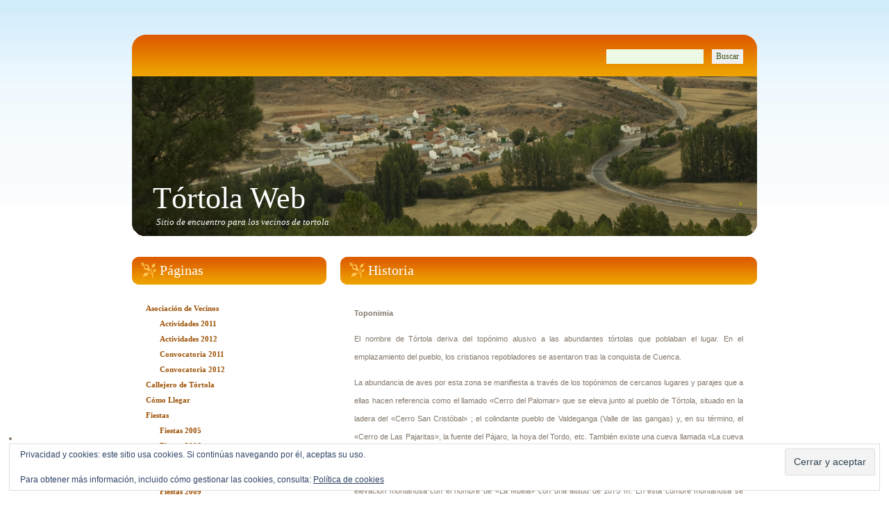

--- FILE ---
content_type: text/html; charset=UTF-8
request_url: https://tortolaweb.com/about/
body_size: 8387
content:
<!DOCTYPE html PUBLIC "-//W3C//DTD XHTML 1.0 Transitional//EN" "http://www.w3.org/TR/xhtml1/DTD/xhtml1-transitional.dtd">
<html xmlns="http://www.w3.org/1999/xhtml" lang="es">

<head profile="http://gmpg.org/xfn/11">
<meta http-equiv="Content-Type" content="text/html; charset=UTF-8" />

<title>Tórtola Web   &raquo; Historia</title>

<meta name="generator" content="WordPress 6.7.4" /> <!-- leave this for stats -->

<link rel="stylesheet" href="https://tortolaweb.com/wp-content/themes/blogging/style.css" type="text/css" media="screen" />
<link rel="alternate" type="application/rss+xml" title="Tórtola Web RSS Feed" href="https://tortolaweb.com/feed/" />
<link rel="pingback" href="https://tortolaweb.com/xmlrpc.php" />

<script type="text/javascript">
var gaJsHost = (("https:" == document.location.protocol) ? "https://ssl." : "http://www.");
document.write(unescape("%3Cscript src='" + gaJsHost + "google-analytics.com/ga.js' type='text/javascript'%3E%3C/script%3E"));
</script>
<script type="text/javascript">
try {
var pageTracker = _gat._getTracker("UA-6173418-3");
pageTracker._trackPageview();
} catch(err) {}</script>

<!--[if IE]>
<style type="text/css">
#sidebar #calendar {
}
</style>
<![endif]-->

<meta name='robots' content='max-image-preview:large' />
	<style>img:is([sizes="auto" i], [sizes^="auto," i]) { contain-intrinsic-size: 3000px 1500px }</style>
	<link rel='dns-prefetch' href='//ajax.googleapis.com' />
<link rel='dns-prefetch' href='//stats.wp.com' />
<link rel='preconnect' href='//c0.wp.com' />
<link rel='preconnect' href='//i0.wp.com' />
		<!-- This site uses the Google Analytics by MonsterInsights plugin v9.11.1 - Using Analytics tracking - https://www.monsterinsights.com/ -->
		<!-- Nota: MonsterInsights no está actualmente configurado en este sitio. El dueño del sitio necesita identificarse usando su cuenta de Google Analytics en el panel de ajustes de MonsterInsights. -->
					<!-- No tracking code set -->
				<!-- / Google Analytics by MonsterInsights -->
		<script type="text/javascript">
/* <![CDATA[ */
window._wpemojiSettings = {"baseUrl":"https:\/\/s.w.org\/images\/core\/emoji\/15.0.3\/72x72\/","ext":".png","svgUrl":"https:\/\/s.w.org\/images\/core\/emoji\/15.0.3\/svg\/","svgExt":".svg","source":{"concatemoji":"https:\/\/tortolaweb.com\/wp-includes\/js\/wp-emoji-release.min.js?ver=6.7.4"}};
/*! This file is auto-generated */
!function(i,n){var o,s,e;function c(e){try{var t={supportTests:e,timestamp:(new Date).valueOf()};sessionStorage.setItem(o,JSON.stringify(t))}catch(e){}}function p(e,t,n){e.clearRect(0,0,e.canvas.width,e.canvas.height),e.fillText(t,0,0);var t=new Uint32Array(e.getImageData(0,0,e.canvas.width,e.canvas.height).data),r=(e.clearRect(0,0,e.canvas.width,e.canvas.height),e.fillText(n,0,0),new Uint32Array(e.getImageData(0,0,e.canvas.width,e.canvas.height).data));return t.every(function(e,t){return e===r[t]})}function u(e,t,n){switch(t){case"flag":return n(e,"\ud83c\udff3\ufe0f\u200d\u26a7\ufe0f","\ud83c\udff3\ufe0f\u200b\u26a7\ufe0f")?!1:!n(e,"\ud83c\uddfa\ud83c\uddf3","\ud83c\uddfa\u200b\ud83c\uddf3")&&!n(e,"\ud83c\udff4\udb40\udc67\udb40\udc62\udb40\udc65\udb40\udc6e\udb40\udc67\udb40\udc7f","\ud83c\udff4\u200b\udb40\udc67\u200b\udb40\udc62\u200b\udb40\udc65\u200b\udb40\udc6e\u200b\udb40\udc67\u200b\udb40\udc7f");case"emoji":return!n(e,"\ud83d\udc26\u200d\u2b1b","\ud83d\udc26\u200b\u2b1b")}return!1}function f(e,t,n){var r="undefined"!=typeof WorkerGlobalScope&&self instanceof WorkerGlobalScope?new OffscreenCanvas(300,150):i.createElement("canvas"),a=r.getContext("2d",{willReadFrequently:!0}),o=(a.textBaseline="top",a.font="600 32px Arial",{});return e.forEach(function(e){o[e]=t(a,e,n)}),o}function t(e){var t=i.createElement("script");t.src=e,t.defer=!0,i.head.appendChild(t)}"undefined"!=typeof Promise&&(o="wpEmojiSettingsSupports",s=["flag","emoji"],n.supports={everything:!0,everythingExceptFlag:!0},e=new Promise(function(e){i.addEventListener("DOMContentLoaded",e,{once:!0})}),new Promise(function(t){var n=function(){try{var e=JSON.parse(sessionStorage.getItem(o));if("object"==typeof e&&"number"==typeof e.timestamp&&(new Date).valueOf()<e.timestamp+604800&&"object"==typeof e.supportTests)return e.supportTests}catch(e){}return null}();if(!n){if("undefined"!=typeof Worker&&"undefined"!=typeof OffscreenCanvas&&"undefined"!=typeof URL&&URL.createObjectURL&&"undefined"!=typeof Blob)try{var e="postMessage("+f.toString()+"("+[JSON.stringify(s),u.toString(),p.toString()].join(",")+"));",r=new Blob([e],{type:"text/javascript"}),a=new Worker(URL.createObjectURL(r),{name:"wpTestEmojiSupports"});return void(a.onmessage=function(e){c(n=e.data),a.terminate(),t(n)})}catch(e){}c(n=f(s,u,p))}t(n)}).then(function(e){for(var t in e)n.supports[t]=e[t],n.supports.everything=n.supports.everything&&n.supports[t],"flag"!==t&&(n.supports.everythingExceptFlag=n.supports.everythingExceptFlag&&n.supports[t]);n.supports.everythingExceptFlag=n.supports.everythingExceptFlag&&!n.supports.flag,n.DOMReady=!1,n.readyCallback=function(){n.DOMReady=!0}}).then(function(){return e}).then(function(){var e;n.supports.everything||(n.readyCallback(),(e=n.source||{}).concatemoji?t(e.concatemoji):e.wpemoji&&e.twemoji&&(t(e.twemoji),t(e.wpemoji)))}))}((window,document),window._wpemojiSettings);
/* ]]> */
</script>

<style id='wp-emoji-styles-inline-css' type='text/css'>

	img.wp-smiley, img.emoji {
		display: inline !important;
		border: none !important;
		box-shadow: none !important;
		height: 1em !important;
		width: 1em !important;
		margin: 0 0.07em !important;
		vertical-align: -0.1em !important;
		background: none !important;
		padding: 0 !important;
	}
</style>
<link rel='stylesheet' id='wp-block-library-css' href='https://c0.wp.com/c/6.7.4/wp-includes/css/dist/block-library/style.min.css' type='text/css' media='all' />
<link rel='stylesheet' id='mediaelement-css' href='https://c0.wp.com/c/6.7.4/wp-includes/js/mediaelement/mediaelementplayer-legacy.min.css' type='text/css' media='all' />
<link rel='stylesheet' id='wp-mediaelement-css' href='https://c0.wp.com/c/6.7.4/wp-includes/js/mediaelement/wp-mediaelement.min.css' type='text/css' media='all' />
<style id='jetpack-sharing-buttons-style-inline-css' type='text/css'>
.jetpack-sharing-buttons__services-list{display:flex;flex-direction:row;flex-wrap:wrap;gap:0;list-style-type:none;margin:5px;padding:0}.jetpack-sharing-buttons__services-list.has-small-icon-size{font-size:12px}.jetpack-sharing-buttons__services-list.has-normal-icon-size{font-size:16px}.jetpack-sharing-buttons__services-list.has-large-icon-size{font-size:24px}.jetpack-sharing-buttons__services-list.has-huge-icon-size{font-size:36px}@media print{.jetpack-sharing-buttons__services-list{display:none!important}}.editor-styles-wrapper .wp-block-jetpack-sharing-buttons{gap:0;padding-inline-start:0}ul.jetpack-sharing-buttons__services-list.has-background{padding:1.25em 2.375em}
</style>
<style id='classic-theme-styles-inline-css' type='text/css'>
/*! This file is auto-generated */
.wp-block-button__link{color:#fff;background-color:#32373c;border-radius:9999px;box-shadow:none;text-decoration:none;padding:calc(.667em + 2px) calc(1.333em + 2px);font-size:1.125em}.wp-block-file__button{background:#32373c;color:#fff;text-decoration:none}
</style>
<style id='global-styles-inline-css' type='text/css'>
:root{--wp--preset--aspect-ratio--square: 1;--wp--preset--aspect-ratio--4-3: 4/3;--wp--preset--aspect-ratio--3-4: 3/4;--wp--preset--aspect-ratio--3-2: 3/2;--wp--preset--aspect-ratio--2-3: 2/3;--wp--preset--aspect-ratio--16-9: 16/9;--wp--preset--aspect-ratio--9-16: 9/16;--wp--preset--color--black: #000000;--wp--preset--color--cyan-bluish-gray: #abb8c3;--wp--preset--color--white: #ffffff;--wp--preset--color--pale-pink: #f78da7;--wp--preset--color--vivid-red: #cf2e2e;--wp--preset--color--luminous-vivid-orange: #ff6900;--wp--preset--color--luminous-vivid-amber: #fcb900;--wp--preset--color--light-green-cyan: #7bdcb5;--wp--preset--color--vivid-green-cyan: #00d084;--wp--preset--color--pale-cyan-blue: #8ed1fc;--wp--preset--color--vivid-cyan-blue: #0693e3;--wp--preset--color--vivid-purple: #9b51e0;--wp--preset--gradient--vivid-cyan-blue-to-vivid-purple: linear-gradient(135deg,rgba(6,147,227,1) 0%,rgb(155,81,224) 100%);--wp--preset--gradient--light-green-cyan-to-vivid-green-cyan: linear-gradient(135deg,rgb(122,220,180) 0%,rgb(0,208,130) 100%);--wp--preset--gradient--luminous-vivid-amber-to-luminous-vivid-orange: linear-gradient(135deg,rgba(252,185,0,1) 0%,rgba(255,105,0,1) 100%);--wp--preset--gradient--luminous-vivid-orange-to-vivid-red: linear-gradient(135deg,rgba(255,105,0,1) 0%,rgb(207,46,46) 100%);--wp--preset--gradient--very-light-gray-to-cyan-bluish-gray: linear-gradient(135deg,rgb(238,238,238) 0%,rgb(169,184,195) 100%);--wp--preset--gradient--cool-to-warm-spectrum: linear-gradient(135deg,rgb(74,234,220) 0%,rgb(151,120,209) 20%,rgb(207,42,186) 40%,rgb(238,44,130) 60%,rgb(251,105,98) 80%,rgb(254,248,76) 100%);--wp--preset--gradient--blush-light-purple: linear-gradient(135deg,rgb(255,206,236) 0%,rgb(152,150,240) 100%);--wp--preset--gradient--blush-bordeaux: linear-gradient(135deg,rgb(254,205,165) 0%,rgb(254,45,45) 50%,rgb(107,0,62) 100%);--wp--preset--gradient--luminous-dusk: linear-gradient(135deg,rgb(255,203,112) 0%,rgb(199,81,192) 50%,rgb(65,88,208) 100%);--wp--preset--gradient--pale-ocean: linear-gradient(135deg,rgb(255,245,203) 0%,rgb(182,227,212) 50%,rgb(51,167,181) 100%);--wp--preset--gradient--electric-grass: linear-gradient(135deg,rgb(202,248,128) 0%,rgb(113,206,126) 100%);--wp--preset--gradient--midnight: linear-gradient(135deg,rgb(2,3,129) 0%,rgb(40,116,252) 100%);--wp--preset--font-size--small: 13px;--wp--preset--font-size--medium: 20px;--wp--preset--font-size--large: 36px;--wp--preset--font-size--x-large: 42px;--wp--preset--spacing--20: 0.44rem;--wp--preset--spacing--30: 0.67rem;--wp--preset--spacing--40: 1rem;--wp--preset--spacing--50: 1.5rem;--wp--preset--spacing--60: 2.25rem;--wp--preset--spacing--70: 3.38rem;--wp--preset--spacing--80: 5.06rem;--wp--preset--shadow--natural: 6px 6px 9px rgba(0, 0, 0, 0.2);--wp--preset--shadow--deep: 12px 12px 50px rgba(0, 0, 0, 0.4);--wp--preset--shadow--sharp: 6px 6px 0px rgba(0, 0, 0, 0.2);--wp--preset--shadow--outlined: 6px 6px 0px -3px rgba(255, 255, 255, 1), 6px 6px rgba(0, 0, 0, 1);--wp--preset--shadow--crisp: 6px 6px 0px rgba(0, 0, 0, 1);}:where(.is-layout-flex){gap: 0.5em;}:where(.is-layout-grid){gap: 0.5em;}body .is-layout-flex{display: flex;}.is-layout-flex{flex-wrap: wrap;align-items: center;}.is-layout-flex > :is(*, div){margin: 0;}body .is-layout-grid{display: grid;}.is-layout-grid > :is(*, div){margin: 0;}:where(.wp-block-columns.is-layout-flex){gap: 2em;}:where(.wp-block-columns.is-layout-grid){gap: 2em;}:where(.wp-block-post-template.is-layout-flex){gap: 1.25em;}:where(.wp-block-post-template.is-layout-grid){gap: 1.25em;}.has-black-color{color: var(--wp--preset--color--black) !important;}.has-cyan-bluish-gray-color{color: var(--wp--preset--color--cyan-bluish-gray) !important;}.has-white-color{color: var(--wp--preset--color--white) !important;}.has-pale-pink-color{color: var(--wp--preset--color--pale-pink) !important;}.has-vivid-red-color{color: var(--wp--preset--color--vivid-red) !important;}.has-luminous-vivid-orange-color{color: var(--wp--preset--color--luminous-vivid-orange) !important;}.has-luminous-vivid-amber-color{color: var(--wp--preset--color--luminous-vivid-amber) !important;}.has-light-green-cyan-color{color: var(--wp--preset--color--light-green-cyan) !important;}.has-vivid-green-cyan-color{color: var(--wp--preset--color--vivid-green-cyan) !important;}.has-pale-cyan-blue-color{color: var(--wp--preset--color--pale-cyan-blue) !important;}.has-vivid-cyan-blue-color{color: var(--wp--preset--color--vivid-cyan-blue) !important;}.has-vivid-purple-color{color: var(--wp--preset--color--vivid-purple) !important;}.has-black-background-color{background-color: var(--wp--preset--color--black) !important;}.has-cyan-bluish-gray-background-color{background-color: var(--wp--preset--color--cyan-bluish-gray) !important;}.has-white-background-color{background-color: var(--wp--preset--color--white) !important;}.has-pale-pink-background-color{background-color: var(--wp--preset--color--pale-pink) !important;}.has-vivid-red-background-color{background-color: var(--wp--preset--color--vivid-red) !important;}.has-luminous-vivid-orange-background-color{background-color: var(--wp--preset--color--luminous-vivid-orange) !important;}.has-luminous-vivid-amber-background-color{background-color: var(--wp--preset--color--luminous-vivid-amber) !important;}.has-light-green-cyan-background-color{background-color: var(--wp--preset--color--light-green-cyan) !important;}.has-vivid-green-cyan-background-color{background-color: var(--wp--preset--color--vivid-green-cyan) !important;}.has-pale-cyan-blue-background-color{background-color: var(--wp--preset--color--pale-cyan-blue) !important;}.has-vivid-cyan-blue-background-color{background-color: var(--wp--preset--color--vivid-cyan-blue) !important;}.has-vivid-purple-background-color{background-color: var(--wp--preset--color--vivid-purple) !important;}.has-black-border-color{border-color: var(--wp--preset--color--black) !important;}.has-cyan-bluish-gray-border-color{border-color: var(--wp--preset--color--cyan-bluish-gray) !important;}.has-white-border-color{border-color: var(--wp--preset--color--white) !important;}.has-pale-pink-border-color{border-color: var(--wp--preset--color--pale-pink) !important;}.has-vivid-red-border-color{border-color: var(--wp--preset--color--vivid-red) !important;}.has-luminous-vivid-orange-border-color{border-color: var(--wp--preset--color--luminous-vivid-orange) !important;}.has-luminous-vivid-amber-border-color{border-color: var(--wp--preset--color--luminous-vivid-amber) !important;}.has-light-green-cyan-border-color{border-color: var(--wp--preset--color--light-green-cyan) !important;}.has-vivid-green-cyan-border-color{border-color: var(--wp--preset--color--vivid-green-cyan) !important;}.has-pale-cyan-blue-border-color{border-color: var(--wp--preset--color--pale-cyan-blue) !important;}.has-vivid-cyan-blue-border-color{border-color: var(--wp--preset--color--vivid-cyan-blue) !important;}.has-vivid-purple-border-color{border-color: var(--wp--preset--color--vivid-purple) !important;}.has-vivid-cyan-blue-to-vivid-purple-gradient-background{background: var(--wp--preset--gradient--vivid-cyan-blue-to-vivid-purple) !important;}.has-light-green-cyan-to-vivid-green-cyan-gradient-background{background: var(--wp--preset--gradient--light-green-cyan-to-vivid-green-cyan) !important;}.has-luminous-vivid-amber-to-luminous-vivid-orange-gradient-background{background: var(--wp--preset--gradient--luminous-vivid-amber-to-luminous-vivid-orange) !important;}.has-luminous-vivid-orange-to-vivid-red-gradient-background{background: var(--wp--preset--gradient--luminous-vivid-orange-to-vivid-red) !important;}.has-very-light-gray-to-cyan-bluish-gray-gradient-background{background: var(--wp--preset--gradient--very-light-gray-to-cyan-bluish-gray) !important;}.has-cool-to-warm-spectrum-gradient-background{background: var(--wp--preset--gradient--cool-to-warm-spectrum) !important;}.has-blush-light-purple-gradient-background{background: var(--wp--preset--gradient--blush-light-purple) !important;}.has-blush-bordeaux-gradient-background{background: var(--wp--preset--gradient--blush-bordeaux) !important;}.has-luminous-dusk-gradient-background{background: var(--wp--preset--gradient--luminous-dusk) !important;}.has-pale-ocean-gradient-background{background: var(--wp--preset--gradient--pale-ocean) !important;}.has-electric-grass-gradient-background{background: var(--wp--preset--gradient--electric-grass) !important;}.has-midnight-gradient-background{background: var(--wp--preset--gradient--midnight) !important;}.has-small-font-size{font-size: var(--wp--preset--font-size--small) !important;}.has-medium-font-size{font-size: var(--wp--preset--font-size--medium) !important;}.has-large-font-size{font-size: var(--wp--preset--font-size--large) !important;}.has-x-large-font-size{font-size: var(--wp--preset--font-size--x-large) !important;}
:where(.wp-block-post-template.is-layout-flex){gap: 1.25em;}:where(.wp-block-post-template.is-layout-grid){gap: 1.25em;}
:where(.wp-block-columns.is-layout-flex){gap: 2em;}:where(.wp-block-columns.is-layout-grid){gap: 2em;}
:root :where(.wp-block-pullquote){font-size: 1.5em;line-height: 1.6;}
</style>
<script type="text/javascript" src="https://ajax.googleapis.com/ajax/libs/jquery/1/jquery.js?ver=6.7.4" id="dm_jquery-js"></script>
<script type="text/javascript" src="https://tortolaweb.com/wp-content/plugins/dm-albums/galleria/galleria-1.2.6.min.js?ver=6.7.4" id="dm_galleria-js"></script>
<script type="text/javascript" src="https://tortolaweb.com/wp-content/plugins/dm-albums/galleria/plugins/flickr/galleria.flickr.min.js?ver=6.7.4" id="dm_galleria_flikr-js"></script>
<script type="text/javascript" src="https://tortolaweb.com/wp-content/plugins/dm-albums/javascript/galleria-common.js?ver=6.7.4" id="dm_galleria_common-js"></script>
<script type="text/javascript" src="https://tortolaweb.com/wp-content/plugins/dm-albums/galleria/themes/classic/galleria.classic.min.js?ver=6.7.4" id="dm_galleria_theme-js"></script>
<link rel="https://api.w.org/" href="https://tortolaweb.com/wp-json/" /><link rel="alternate" title="JSON" type="application/json" href="https://tortolaweb.com/wp-json/wp/v2/pages/2" /><link rel="EditURI" type="application/rsd+xml" title="RSD" href="https://tortolaweb.com/xmlrpc.php?rsd" />
<meta name="generator" content="WordPress 6.7.4" />
<link rel="canonical" href="https://tortolaweb.com/about/" />
<link rel='shortlink' href='https://tortolaweb.com/?p=2' />
<link rel="alternate" title="oEmbed (JSON)" type="application/json+oembed" href="https://tortolaweb.com/wp-json/oembed/1.0/embed?url=https%3A%2F%2Ftortolaweb.com%2Fabout%2F" />
<link rel="alternate" title="oEmbed (XML)" type="text/xml+oembed" href="https://tortolaweb.com/wp-json/oembed/1.0/embed?url=https%3A%2F%2Ftortolaweb.com%2Fabout%2F&#038;format=xml" />
	<style>img#wpstats{display:none}</style>
		</head>
<body>

<div id="wrapper">

<div>
	<div id="header">
		<!--<div id="menu">
			<ul>
				<li class="first page_item"><a href="https://tortolaweb.com/">Inicio</a></li>
				<li class="page_item page-item-494 page_item_has_children"><a href="https://tortolaweb.com/asociacion-de-vecinos/">Asociación de Vecinos</a>
<ul class='children'>
	<li class="page_item page-item-541"><a href="https://tortolaweb.com/asociacion-de-vecinos/actividades-2011/">Actividades 2011</a></li>
	<li class="page_item page-item-646"><a href="https://tortolaweb.com/asociacion-de-vecinos/actividades-2012/">Actividades 2012</a></li>
	<li class="page_item page-item-537"><a href="https://tortolaweb.com/asociacion-de-vecinos/convocatoria-asociacion-de-vecinos/">Convocatoria 2011</a></li>
	<li class="page_item page-item-641"><a href="https://tortolaweb.com/asociacion-de-vecinos/convocatoria-2012/">Convocatoria 2012</a></li>
</ul>
</li>
<li class="page_item page-item-310"><a href="https://tortolaweb.com/callejero-de-tortola/">Callejero de Tórtola</a></li>
<li class="page_item page-item-43"><a href="https://tortolaweb.com/como-llegar-a-tortola/">Cómo Llegar</a></li>
<li class="page_item page-item-128 page_item_has_children"><a href="https://tortolaweb.com/fiestas/">Fiestas</a>
<ul class='children'>
	<li class="page_item page-item-133"><a href="https://tortolaweb.com/fiestas/fiestas-2005/">Fiestas 2005</a></li>
	<li class="page_item page-item-135"><a href="https://tortolaweb.com/fiestas/fiestas-2006/">Fiestas 2006</a></li>
	<li class="page_item page-item-137"><a href="https://tortolaweb.com/fiestas/fiestas-2007/">Fiestas 2007</a></li>
	<li class="page_item page-item-139"><a href="https://tortolaweb.com/fiestas/fiestas-2008/">Fiestas 2008</a></li>
	<li class="page_item page-item-141"><a href="https://tortolaweb.com/fiestas/fiestas-2009/">Fiestas 2009</a></li>
	<li class="page_item page-item-381"><a href="https://tortolaweb.com/fiestas/fiestas-2010/">Fiestas 2010</a></li>
	<li class="page_item page-item-605"><a href="https://tortolaweb.com/fiestas/fiestas-2011/">Fiestas 2011</a></li>
</ul>
</li>
<li class="page_item page-item-270"><a href="https://tortolaweb.com/forum/">Foro de Tórtola</a></li>
<li class="page_item page-item-72"><a href="https://tortolaweb.com/fotos/">Fotos</a></li>
<li class="page_item page-item-2 page_item_has_children current_page_item"><a href="https://tortolaweb.com/about/" aria-current="page">Historia</a>
<ul class='children'>
	<li class="page_item page-item-107"><a href="https://tortolaweb.com/about/catastor-de-la-ensenada/">Catastro de Ensenada</a></li>
	<li class="page_item page-item-21"><a href="https://tortolaweb.com/about/iglesia-de-tortola/">Iglesia</a></li>
	<li class="page_item page-item-118"><a href="https://tortolaweb.com/about/martirologio-de-tortola/">Martirologio de Tórtola</a></li>
</ul>
</li>
<li class="page_item page-item-189 page_item_has_children"><a href="https://tortolaweb.com/lugares-de-interes/">Lugares de Interés</a>
<ul class='children'>
	<li class="page_item page-item-25"><a href="https://tortolaweb.com/lugares-de-interes/parajes-de-tortola/">Parajes</a></li>
	<li class="page_item page-item-198"><a href="https://tortolaweb.com/lugares-de-interes/rutas/">Rutas</a></li>
</ul>
</li>
<li class="page_item page-item-293"><a href="https://tortolaweb.com/municipios-de-cuenca/">Municipios de Cuenca</a></li>
<li class="page_item page-item-322"><a href="https://tortolaweb.com/videos/">Videos</a></li>
			</ul>
		</div>
		-->
		<div id="search">
				<form method="get" action="">
					<fieldset>
					<input type="text" name="s" id="search-text" size="15" />
					<input type="submit" id="search-submit" value="Buscar" />
					</fieldset>
				</form>
		</div>
	</div>
	<div id="logo">
		<h1><a href="https://tortolaweb.com/">Tórtola Web</a></h1>
		<p>Sitio de encuentro para los vecinos de tortola</p>
	</div>
</div>
<hr />

<!-- start page -->
<div id="page">
	<div id="content">

				<div class="post" id="post-2">
		<h2 class="title">Historia</h2>
			<div class="entry">
				<p><strong>Toponimia</strong></p>
<p>El nombre de Tórtola deriva del topónimo alusivo a las abundantes tórtolas que poblaban el lugar. En el emplazamiento del pueblo, los cristianos repobladores se asentaron tras la conquista de Cuenca.</p>
<p>La abundancia de aves por esta zona se manifiesta a través de los topónimos de cercanos lugares y parajes que a ellas hacen referencia como el llamado «Cerro del Palomar» que se eleva junto al pueblo de Tórtola, situado en la ladera del «Cerro San Cristóbal» ; el colindante pueblo de Valdeganga (Valle de las gangas) y, en su término, el «Cerro de Las Pajaritas», la fuente del Pájaro, la hoya del Tordo, etc. También existe una cueva llamada «La cueva de los Morciguillos» situada en la hoz del Río Tórtola, a un kilómetro más o menos de la población. El nombre de esta cueva también deriva de la abundancia de animales, en este caso murciélagos. Sobre esta cueva existe una elevación montañosa con el nombre de «La Muela» con una altitud de 1075 m. En esta cumbre montañosa se extiende un gran pinar donde también se pueden encontrar gran variedad de especies de árboles. En lo alto de su cumbre está situada la llamada «La Tina´ del Cura» (actualmente en ruinas, por su falta de uso para guardar el ganado).</p>
<p><strong>Historia</strong></p>
<p>Una vez leída la TOPONIMIA del nombre el cual sin duda proviene de época Medieval, podemos afirmar que nuestro pueblo tiene un origen mucho más antiguo y sin duda proviene de época ibérica como lo demuestra un lugar situado a 1,5 Km encima del antiguo molino y que se conoce con el nombre de “El Peñón”.</p>
<p>Este asentamiento de pequeñas dimensiones esta enclavado sobre una escarpada roca a la cual en su parte más accesible se ha realizado un enorme corte con una torre fortificada para su defensa. También existen restos de su muralla.</p>
<p>El asentamiento del pueblo en sí, está situado en la encrucijada de dos vías romanas, sin duda secundarias y que procedían de VALERIA y se dirigían con toda probabilidad hacia ERCÁVICA. De estas vías sólo queda un muy bien conservado puente romano en una de ellas, mientras que en la otra también existía otro puente romano que se conocía con el nombre de “Puente de Santa Ana” y que hace no muchos años se derrumbó por culpa de una riada que lo dejó muy dañado y que por falta de conocimiento de la gente del lugar se derrumbó y se construyó otro para la famosa concentración parcelaria. La foto de nuestro bonito puente romano la pondremos en la Web en el futuro.</p>
<p>También podemos decir que hubo asentamiento árabe, pues existe un lugar donde hay un horno de teja árabe con gran cantidad de tejas rotas en los alrededores, así como tenemos conocimiento del llamado “TEJAR VIEJO” también árabe y que con la construcción de la carretera que va a Cuenca desapareció.</p>
<p>Existe también “El Pilar”. Este lugar seguramente de origen árabe o medieval por las canalizaciones de cerámica hoy desaparecidas es un abrevadero para los animales del pueblo y está formado por gran cantidad de sillares perfectamente acoplados y unidos por cemento romano (cal y arena) y por unas grandes grapas de hierro. Se ha estado utilizando como abrevadero hasta hace menos de 15 años tanto para el ganado, como para los animales de labor.</p>
<p>A unos 30 m del pilar, existe la llamada “piedra del Moro”, en la cual se halla excavada una tumba cuyo origen será visigodo o quizá medieval.</p>
<p>Aparte en el termino se encuentran otros asentamientos muy antiguos, desde la edad de piedra hasta la época medieval.</p>
<p>En resumen, tenemos un pueblo con una increíble historia y unos bellísimos paisajes, enclavado desde siempre en un lugar excepcional por su belleza y del que nos debemos sentir orgullosos y al cual debemos proteger para que no se altere nuestro patrimonio.</p>
							</div>
		</div>
				</div>

	<div id="sidebar">
		<ul>
			<li id="eu_cookie_law_widget-2" class="widget widget_eu_cookie_law_widget">
<div
	class="hide-on-button"
	data-hide-timeout="30"
	data-consent-expiration="180"
	id="eu-cookie-law"
>
	<form method="post" id="jetpack-eu-cookie-law-form">
		<input type="submit" value="Cerrar y aceptar" class="accept" />
	</form>

	Privacidad y cookies: este sitio usa cookies. Si continúas navegando por él, aceptas su uso.<br />
<br />
Para obtener más información, incluido cómo gestionar las cookies, consulta:
		<a href="https://automattic.com/cookies/" rel="nofollow">
		Política de cookies	</a>
</div>
</li><li id="pages-4" class="widget widget_pages"><h2 class="widgettitle">Páginas</h2>
			<ul>
				<li class="page_item page-item-494 page_item_has_children"><a href="https://tortolaweb.com/asociacion-de-vecinos/">Asociación de Vecinos</a>
<ul class='children'>
	<li class="page_item page-item-541"><a href="https://tortolaweb.com/asociacion-de-vecinos/actividades-2011/">Actividades 2011</a></li>
	<li class="page_item page-item-646"><a href="https://tortolaweb.com/asociacion-de-vecinos/actividades-2012/">Actividades 2012</a></li>
	<li class="page_item page-item-537"><a href="https://tortolaweb.com/asociacion-de-vecinos/convocatoria-asociacion-de-vecinos/">Convocatoria 2011</a></li>
	<li class="page_item page-item-641"><a href="https://tortolaweb.com/asociacion-de-vecinos/convocatoria-2012/">Convocatoria 2012</a></li>
</ul>
</li>
<li class="page_item page-item-310"><a href="https://tortolaweb.com/callejero-de-tortola/">Callejero de Tórtola</a></li>
<li class="page_item page-item-43"><a href="https://tortolaweb.com/como-llegar-a-tortola/">Cómo Llegar</a></li>
<li class="page_item page-item-128 page_item_has_children"><a href="https://tortolaweb.com/fiestas/">Fiestas</a>
<ul class='children'>
	<li class="page_item page-item-133"><a href="https://tortolaweb.com/fiestas/fiestas-2005/">Fiestas 2005</a></li>
	<li class="page_item page-item-135"><a href="https://tortolaweb.com/fiestas/fiestas-2006/">Fiestas 2006</a></li>
	<li class="page_item page-item-137"><a href="https://tortolaweb.com/fiestas/fiestas-2007/">Fiestas 2007</a></li>
	<li class="page_item page-item-139"><a href="https://tortolaweb.com/fiestas/fiestas-2008/">Fiestas 2008</a></li>
	<li class="page_item page-item-141"><a href="https://tortolaweb.com/fiestas/fiestas-2009/">Fiestas 2009</a></li>
	<li class="page_item page-item-381"><a href="https://tortolaweb.com/fiestas/fiestas-2010/">Fiestas 2010</a></li>
	<li class="page_item page-item-605"><a href="https://tortolaweb.com/fiestas/fiestas-2011/">Fiestas 2011</a></li>
</ul>
</li>
<li class="page_item page-item-270"><a href="https://tortolaweb.com/forum/">Foro de Tórtola</a></li>
<li class="page_item page-item-72"><a href="https://tortolaweb.com/fotos/">Fotos</a></li>
<li class="page_item page-item-2 page_item_has_children current_page_item"><a href="https://tortolaweb.com/about/" aria-current="page">Historia</a>
<ul class='children'>
	<li class="page_item page-item-107"><a href="https://tortolaweb.com/about/catastor-de-la-ensenada/">Catastro de Ensenada</a></li>
	<li class="page_item page-item-21"><a href="https://tortolaweb.com/about/iglesia-de-tortola/">Iglesia</a></li>
	<li class="page_item page-item-118"><a href="https://tortolaweb.com/about/martirologio-de-tortola/">Martirologio de Tórtola</a></li>
</ul>
</li>
<li class="page_item page-item-189 page_item_has_children"><a href="https://tortolaweb.com/lugares-de-interes/">Lugares de Interés</a>
<ul class='children'>
	<li class="page_item page-item-25"><a href="https://tortolaweb.com/lugares-de-interes/parajes-de-tortola/">Parajes</a></li>
	<li class="page_item page-item-198"><a href="https://tortolaweb.com/lugares-de-interes/rutas/">Rutas</a></li>
</ul>
</li>
<li class="page_item page-item-293"><a href="https://tortolaweb.com/municipios-de-cuenca/">Municipios de Cuenca</a></li>
<li class="page_item page-item-322"><a href="https://tortolaweb.com/videos/">Videos</a></li>
			</ul>

			</li><li id="meta-2" class="widget widget_meta"><h2 class="widgettitle">Registro y RSS</h2>
		<ul>
						<li><a href="https://tortolaweb.com/wp-login.php">Acceder</a></li>
			<li><a href="https://tortolaweb.com/feed/">Feed de entradas</a></li>
			<li><a href="https://tortolaweb.com/comments/feed/">Feed de comentarios</a></li>

			<li><a href="https://es.wordpress.org/">WordPress.org</a></li>
		</ul>

		</li><li id="linkcat-2" class="widget widget_links"><h2 class="widgettitle">Enlaces</h2>
	<ul class='xoxo blogroll'>
<li><a href="http://correo.tortolaweb.com" title="Correo Electrónico de Tórtola Web">Correo Tórtola Web</a></li>
<li><a href="http://www.sedecuce.org/" title="Asociación Serranía Deprimida Cuenca Centro">SEDECUCE</a></li>
<li><a href="http://sigpac.mapa.es/fega/visor/" title="Sistema de Información Geográfica de Parcelas Agrícolas">Sigpac</a></li>
<li><a href="https://maps.google.es/maps?f=q&#038;source=s_q&#038;hl=es&#038;geocode=&#038;q=valdet%C3%B3rtolas&#038;sll=40.396764,-3.713379&#038;sspn=8.29796,19.753418&#038;ie=UTF8&#038;hq=&#038;hnear=Valdet%C3%B3rtolas,+Valdet%C3%B3rtola,+Cuenca,+Castilla-La+Mancha&#038;t=h&#038;am" title="Tórtola (Cuenca) en Google Maps">Tórtola en Google Maps</a></li>
<li><a href="https://es.wikipedia.org/wiki/T%C3%B3rtola_%28Cuenca%29" title="Wiki Sobre Tórtola en Wikipedia.org">Tórtola en Wikipedia</a></li>

	</ul>
</li>
		</ul>
	</div>



	<div style="clear: both;">&nbsp;</div>
</div>
<div id="footer">
	<p class="legal"><strong>Tórtola Web&copy;</strong> es producto del Trabajo y El Apoyo de la gente del pueblo de Tortola (Cuenca) - 2026</p>
</div>

</div>
<!-- end page -->

<link rel='stylesheet' id='eu-cookie-law-style-css' href='https://c0.wp.com/p/jetpack/15.4/modules/widgets/eu-cookie-law/style.css' type='text/css' media='all' />
<script type="text/javascript" id="jetpack-stats-js-before">
/* <![CDATA[ */
_stq = window._stq || [];
_stq.push([ "view", {"v":"ext","blog":"167801206","post":"2","tz":"1","srv":"tortolaweb.com","j":"1:15.4"} ]);
_stq.push([ "clickTrackerInit", "167801206", "2" ]);
/* ]]> */
</script>
<script type="text/javascript" src="https://stats.wp.com/e-202604.js" id="jetpack-stats-js" defer="defer" data-wp-strategy="defer"></script>
<script type="text/javascript" src="https://c0.wp.com/p/jetpack/15.4/_inc/build/widgets/eu-cookie-law/eu-cookie-law.min.js" id="eu-cookie-law-script-js"></script>
</body>
</html>


<!-- Page cached by LiteSpeed Cache 7.7 on 2026-01-21 20:49:40 -->

--- FILE ---
content_type: text/css
request_url: https://tortolaweb.com/wp-content/themes/blogging/style.css
body_size: 961
content:
/*  
Theme Name: Blogging
Theme URI: http://www.freewpthemes.net/preview/blogging/
Description: Widget ready and tested on WP 2.3.1
Version: 2.0
Author: Free WordPress Themes
Author URI: http://www.freewpthemes.net/
*/

body {
	margin-top: 50px;
	padding: 0;
	background: #FFFFFF url(images/img01.jpg) repeat-x left top;
	font-family: "Trebuchet MS", Arial, Helvetica, sans-serif;
	font-size: 13px;
	color: #837669;
}

h1, h2, h3 {
	margin: 0;
	font-family: Georgia, "Times New Roman", Times, serif;
	font-weight: normal;
	color: #333333;
}

h1 { font-size: 44px; }

h2 { font-size: 20px; }

h3 { }

p, ul, ol {
	margin-top: 0;
	line-height: 240%;
	text-align: justify;
	font-family: "Trebuchet MS", Arial, Helvetica, sans-serif;
	font-size: 11px;
}

ul, ol { }

blockquote { }

a { color: #000000; text-decoration:none; color: #9B4E00; }

a:hover { text-decoration: none; }

a img {
	border: none;
}

img.left {
	float: left;
	margin: 7px 30px 0 0;
}

img.right {
	float: right;
	margin: 7px 0 0 30px;
}

hr { display: none; }

.list1 {
}

.list1 li {
	float: left;
	line-height: normal;
}

.list1 li img {
	margin: 0 30px 30px 0;
}

.list1 li.alt img {
	margin-right: 0;
}

#wrapper {
}

/* Header */

#header-wrapper {
}

#header {
	width: 900px;
	height: 60px;
	margin: 0 auto;
	background: url(images/img02.jpg) no-repeat left top;
}

/* Menu */

#menu {
	float: left;
	width: 670px;
	height: 0px;
}

#menu ul {
	margin: 0;
	padding: 5px 0 0 20px;
	list-style: none;
	line-height: normal;
}

#menu li {
	display: block;
	float: left;
}

#menu a {
	display: block;
	float: left;
	margin-right: 5px;
	padding: 5px 12px 5px 28px;
	background: url(images/img06.gif) no-repeat left 50%;
	text-decoration: none;
	font: 14px Georgia, "Times New Roman", Times, serif;
	color: #FFFFFF;
}

#menu a:hover { text-decoration: underline; }

#menu .current_page_item a {
	color: #FFFFFF;
}

/* Search */

#search {
	float: right;
	width: 305px;
	height: 76px;
}

#search form {
	float: right;
	margin: 0;
	padding: 21px 20px 0 0;
}

#search fieldset {
	margin: 0;
	padding: 0;
	border: none;
}

#search input {
	float: left;
	font: 12px Georgia, "Times New Roman", Times, serif;
	border: none;
}

#search-text {
	width: 135px;
	height: 18px;
	padding: 3px 0 0 5px;
	background: #ECF9E4;
	color: #658453;
}

#search-submit {
	height: 21px;
	margin-left: 12px;
	color: #39561D;
}

/* Page */

#page {
	width: 900px;
	margin: 0 auto;
	padding: 30px 0px 0px 0px;
}

/** LOGO */

#logo {
	width: 900px;
	height: 230px;
	margin: 0 auto;
	background: url(images/img03.jpg) no-repeat left top;
}

#logo h1, #logo p {
	margin: 0;
	padding: 0 0 0 30px;
	line-height: normal;
}

#logo h1 { 	float: left;
padding-top: 150px; }

#logo h1 a {
	text-decoration: none;
	/*text-transform: lowercase;*/
	color: #FFFFFF;
}

#logo h1 a:hover { text-decoration: none; }

#logo p {
	padding: 202px 0 0 35px;
	font: italic 13px Georgia, "Times New Roman", Times, serif;
	color: #FFFFFF;
}

#logo p a {
	text-decoration: none;
	color: #FFFFFF;
}

#logo p a:hover { text-decoration: underline; }

/* Content */

#content {
	float: right;
	width: 600px;
}

/* Post */

.post {
	margin-bottom: 25px;
}

.post .title {
	height: 30px;
	margin-bottom: 3px;
	padding: 8px 0px 2px 40px;
	background: url(images/img05.jpg) no-repeat left top;
	color: #FFFFFF;
}

.post .title a {
	text-decoration: none;
	color: #FFFFFF;
}

.post .date {
	float: right;
	margin-top: -45px;
	padding-right: 20px;
	font-family: Georgia, "Times New Roman", Times, serif;
	font-weight: normal;
	font-size: 18px;
	color: #F1B566;
}

.post .meta {
	margin: -30px  0 3px 25px;
	padding: 2px 30px 2px 0px;
	font-family: Arial, Helvetica, sans-serif;
	font-weight: normal;
	font-size: 10px;
	color: #B6ACA2;
}

.post .meta a { color: #B6ACA2; }

.post .entry {
	padding: 25px 20px 0px 20px;
}

.post .links {
	margin: 0 250px 0 0;
	padding: 0 0 0 0px;
}

.post .links .comments {
}

.post .links .permalink {
	padding-left: 17px;
}

/* Sidebar */

#sidebar {
	float: left;
	width: 280px;
}

#sidebar ul {
	margin: 0;
	padding: 0;
	list-style: none;
	line-height: normal;
}

#sidebar li {
	margin-bottom: 30px;
	padding: 0 0 20px 0px;
}

#sidebar li ul {
	line-height: 200%;
}

#sidebar li li {
	margin: 0;
	padding: 0 20px;
}

#sidebar p {
	margin: 0;
	padding: 0 20px;
}

#sidebar h2 {
	height: 33px;
	margin: 0 0 20px 0px;
	padding: 8px 0 2px 40px;
	background: url(images/img04.jpg) no-repeat left top;
	font-size: 20px;
	color: #FFFFFF;
}


#sidebar p {
	line-height: 200%;
}

/* Calendar */

#calendar {
}

#calendar caption {
	padding-bottom: 5px;
	font-weight: bold;
}

#calendar table {
	width: 100%;
	border-collapse: collapse;
	border-right: 1px solid #F5F2EF;
}

#calendar thead th {
	padding: 5px 0;
	text-align: center;
	border-top: 1px solid #F5F2EF;
	border-left: 1px solid #F5F2EF;
	background: #F5F2EF;
}

#calendar tbody td {
	padding: 5px 0;
	text-align: center;
	border-top: 1px solid #F5F2EF;
	border-left: 1px solid #F5F2EF;
}

#calendar tfoot td {
	padding: 5px;
}

#calendar tfoot #next {
	text-align: right;
}

#calendar #today {
	background: #E7F1E1;
}

/* Footer */

#footer {
	width: 900px;
	margin: 0 auto;
	padding: 0;
	background: url(images/img07.jpg) no-repeat left top;
	height: 61px;
}

#footer p {
	margin: 0;
	padding: 20px 0;
	text-align: center;
	line-height: normal;
	color: #FFFFFF;
}

#footer a {
	color: #F1B566;
}

.credit {
	margin: 0;
	padding: 0;
}

#commentform {
	margin: 0;
}

#comment {
	margin: 0;
	width: 500px;
}

.alignright {
	float: right;
}

.alignleft {
	float: left;
	padding-right:10px;
}

entry.alignleft{}

#respond {
	margin: 0;
	padding-left: 20px;
	padding-top: 50px;
}

.navigation {
	padding-top: 20px;
}

.pagetitle {
	padding-bottom: 20px;
}

#tag_cloud {
	display: block;
	margin: 20px;
	padding-top: 20px;
}

#tag_cloud h2 {
	margin: 0 -20px;
}

.pagetitle {
	padding: 10px 20px;
	font-size: 24px;
	color: #333333;
}

.commentlist {
}

#comments {
	padding-left: 20px;
}

li.page_item a{font-weight:bold;font-family:Georgia,"Times New Roman",Times,serif;}